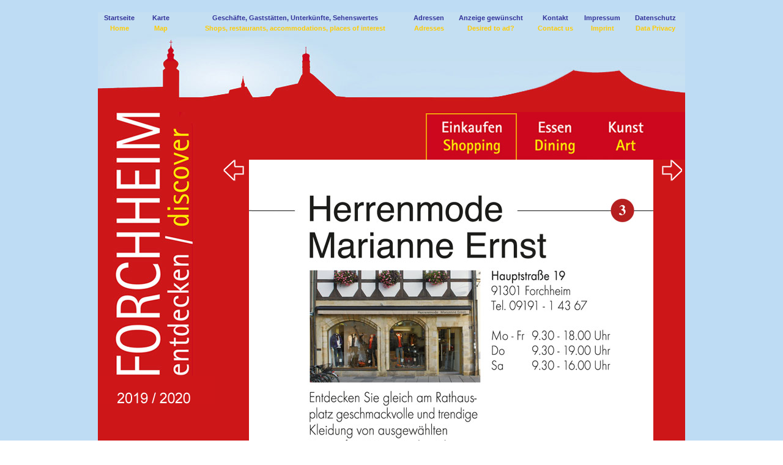

--- FILE ---
content_type: text/html
request_url: http://forchheim-stadtbummel.de/html/Seite8.html
body_size: 6297
content:
<!DOCTYPE html PUBLIC "-//W3C//DTD XHTML 1.0 Transitional//EN" "http://www.w3.org/TR/xhtml1/DTD/xhtml1-transitional.dtd">
<html xmlns="http://www.w3.org/1999/xhtml">
<head>
<meta http-equiv="Content-Type" content="text/html; charset=utf-8" />
<title>Forchheim entdecken</title>
<meta http-equiv="Content-Type" content="text/html; charset=iso-8859-1">
<META HTTP-EQUIV="CACHE-CONTROL" CONTENT="NO-CACHE">
<META HTTP-EQUIV="PRAGMA" CONTENT="NO-CACHE">
<meta name="keywords" content="Forchheim, essen, trinken, einkaufen, übernachten, Übernachtung, Geschäfte, Laden, Läden, Restaurant, Lokal, Hotel">
<meta name="description" content="Tipps für Geschäfte, Gaststätten und Sehenswertes in Forchheim und Umgebung">
<meta name="robots" content="INDEX,FOLLOW">
<meta name="revisit-after" content="14 days">
<meta name="author" content="Axel Duckstein">
<meta name="publisher" content="Axel Duckstein">
<meta name="copyright" content="Axel Duckstein">
<meta name="Content-Language" content="de">
<meta name="audience" content="Alle">
<link href="../oneColFixCtrHdr.css" rel="stylesheet" type="text/css" />
<style type="text/css">
a:link {
	color: #FFFFFF;
	text-decoration: none;
}
a:visited {
	text-decoration: none;
	color: #FFFFFF;
}
a:hover {
	text-decoration: underline;
	color: #FFFFFF;
}
a:active {
	text-decoration: none;
	color: #FFFFFF;
}
</style>
</head>

<body>

<div class="container">
<div class="BlauOben"></div>
  <div class="header">
    <table width="100%" border="0" cellspacing="2" cellpadding="0">
      <tr>

        <td width="7%" align="center" valign="middle"><a class="NaviDeutsch" href="../index.html" target="_self">Startseite</a></td>
        <td width="7%" align="center" valign="middle"><a href="Karte.html" target="_self" class="NaviDeutsch">Karte</a></td>
        <td width="39%" align="center" valign="middle"><a class="NaviDeutsch" href="Seiten.html" target="_self">Geschäfte, Gaststätten, Unterkünfte, Sehenswertes</a></td>
        <td width="7%" align="center" valign="middle"><a class="NaviDeutsch" href="Adressen.html" target="_self">Adressen</a></td>
        <td width="14%" align="center" valign="middle"><a class="NaviDeutsch" href="Anzeige.html" target="_self">Anzeige gewünscht</a></td>
        <td width="8%" align="center" valign="middle"><a class="NaviDeutsch" href="Kontakt.html" target="_self">Kontakt</a></td>
        <td width="8%" align="center" valign="middle"><a class="NaviDeutsch" href="Impressum.html" target="_self">Impressum</a></td>
        <td width="10%" align="center" valign="middle"><a class="NaviDeutsch" href="Datenschutz.html" target="_self">Datenschutz</a></td>

      </tr>
      <tr >

        <td align="center" valign="middle"><a class="NaviEnglisch" href="../index.html" target="_self">Home</a></td>
        <td align="center" valign="middle"><a  class="NaviEnglisch"href="Karte.html" target="_self">Map</a></td>
        <td align="center" valign="middle"><a  class="NaviEnglisch"href="Seiten.html" target="_self">Shops, restaurants, accommodations, places of interest</a></td>
        <td align="center" valign="middle"><a  class="NaviEnglisch"href="Adressen.html" target="_self">Adresses</a></td>
        <td align="center" valign="middle"><a  class="NaviEnglisch"href="Anzeige.html" target="_self">Desired to ad?</a></td>
        <td align="center" valign="middle"><a  class="NaviEnglisch"href="Kontakt.html" target="_self">Contact us</a></td>
        <td align="center" valign="middle"><a  class="NaviEnglisch"href="Impressum.html" target="_self">Imprint</a></td>
        <td width="10%" align="center" valign="middle"><a class="NaviEnglisch" href="Datenschutz.html" target="_self">Data Privacy</a></td>
      </tr>
    </table></div>
    <div class="huegel"> 
    </div>
  <div class="content">
  
  
    <table width="100%" border="0" cellspacing="0" cellpadding="0">
  <tr>
    <td><img src="../images/td1.jpg" width="197" height="78" /></td>
    <td><img src="../images/td2.jpg" width="339" height="78" /></td>
    <td><img src="../images/td3down.jpg" width="149" height="78" /></td>
    <td><img src="../images/td4up.jpg" width="125" height="78" /></td>
    <td><img src="../images/td5up.jpg" width="150" height="78" /></td>
  </tr>
  <tr>
    <td valign="top"><img src="../images/td6.jpg" width="197" height="353" /><br />
      <img src="../images/2020.jpg" width="191" height="47" /></td>
    <td colspan="4" valign="top" class="Fliesstext"><table width="100%" border="0" cellspacing="0" cellpadding="0">
      <tr>
        <td valign="top">&nbsp;&nbsp;<a href="Seite7.html" target="_self"><img src="../images/links.png" width="34" height="35" /></a>&nbsp;&nbsp;</td>
        <td><img src="../Seiten/08.jpg" width="661" height="935" /></td>
        <td valign="top"><a href="Seite9.html" target="_self"><img src="../images/rechts.png" width="34" height="35" /></a>&nbsp;</td>
      </tr>
    </table></td>
    </tr>
  <tr>
    <td>&nbsp;</td>
    <td>&nbsp;</td>
    <td>&nbsp;</td>
    <td>&nbsp;</td>
    <td>&nbsp;</td>
  </tr>
  <tr>
    <td>&nbsp;</td>
    <td><br />
      <br /></td>
    <td>&nbsp;</td>
    <td>&nbsp;</td>
    <td>&nbsp;</td>
  </tr>
</table>
</div>
  <div class="footer">
    <table width="100%" border="0" cellspacing="0" cellpadding="0">
      <tr>
    <td width="3%">&nbsp;</td>
    <td width="95%" align="center" class="Fusszeile"><img src="../images/Gelblinie.gif" width="890" height="2" /></td>
    <td width="2%">&nbsp;</td>
  </tr>
  <tr>
    <td width="3%">&nbsp;</td>
    <td width="95%" align="center" class="Fusszeile">Entdecken Sie auch viele empfehlenswerte Geschäfte, Restaurants, Hotels und Sehenswertes in Bamberg, Nürnberg, Forchheim:</td>
    <td width="2%">&nbsp;</td>
  </tr>
  <tr>
    <td>&nbsp;</td>
    <td align="center" class="Fusszeile"><a href="http://www.bamberg-altstadtbummel.de" target="_blank">www.bamberg-altstadtbummel.de</a> &nbsp;&nbsp;&nbsp;&nbsp;<a href="http://www.nuernberg-altstadtbummel.de" target="_blank">&nbsp;www.nuernberg-altstadtbummel.de</a>&nbsp;&nbsp;&nbsp;&nbsp;&nbsp;        <a href="http://www.fraenkischeschweiz-entdecken.de" target="_blank">www.fraenkischeschweiz-entdecken.de</a><br />
      <br /></td>
    <td>&nbsp;</td>
  </tr>
</table>

    <!-- end .footer --></div>
  <!-- end .container --></div>
</body>
</html>


--- FILE ---
content_type: text/css
request_url: http://forchheim-stadtbummel.de/oneColFixCtrHdr.css
body_size: 2916
content:
@charset "utf-8";
body {
	font: 100%/1.4 Verdana, Arial, Helvetica, sans-serif;
	background-image: url(images/blau.jpg);
	margin: 0;
	padding: 0;
	color: #000;
}


ul, ol, dl { 
	padding: 0;
	margin: 0;
}
h1, h2, h3, h4, h5, h6, p {
	margin-top: 0;
	padding-right: 15px;
	padding-left: 0px; 
}
a img { 
	border: none;
}




.container {
	width: 960px;
	background-image: url(images/BGRot.jpg);
	background-repeat:repeat;
	margin: 0 auto; 
}
.containermaxi {
	width: 960px;
	background-image: url(images/BGRot.jpg);
	background-repeat:repeat;
	margin: 0 auto; 
}
.BlauOben {
	width: 960px;
	height: 20px;
	background-image: url(images/blau.jpg);
}

.header {
	width: 960px;
	height: 80px;
	background-image: url(images/NaviBG.jpg);
}

.NaviDeutsch {
	font-family: Verdana, Arial, Helvetica, sans-serif;
	font-size: 11px;
	font-weight: bold;
	color: #CC3333;
	text-decoration: none;
}
.NaviEnglisch {
	font-family: Verdana, Arial, Helvetica, sans-serif;
	font-size: 11px;
	color: #FFCC00;
	font-weight: bold;
	text-decoration: none;
}

A.NaviEnglisch:link{

	font-family: Verdana, Arial, Helvetica, sans-serif;
	font-size: 11px;
	color: #FFCC00;
	font-weight: bold;
    text-decoration: none;

}
A.NaviEnglisch:visited{
	font-family: Verdana, Arial, Helvetica, sans-serif;
	font-size: 11px;
	color: #FFCC00;
	font-weight: bold;
	text-decoration: none;

}
A.NaviEnglisch:hover{color:#F0EDD9;
	font-family: Verdana, Arial, Helvetica, sans-serif;
	font-size: 11px;
	color: #FF0000;
	font-weight: bold;
    text-decoration: underline;
    font-weight:bolder;


}
A.NaviEnglisch:active{color:#F0EDD9;
	font-family: Verdana, Arial, Helvetica, sans-serif;
	font-size: 11px;
	color: #FFCC00;
	font-weight: bold;
    text-decoration: none;

}

A.NaviDeutsch:link{
	font-family: Verdana, Arial, Helvetica, sans-serif;
	font-size: 11px;
	font-weight: bold;
	color: #333399;
    text-decoration: none;


}
A.NaviDeutsch:visited{
	font-family: Verdana, Arial, Helvetica, sans-serif;
	font-size: 11px;
	font-weight: bold;
	color: #333399;
    text-decoration: none;



}
A.NaviDeutsch:hover{
	font-family: Verdana, Arial, Helvetica, sans-serif;
	font-size: 11px;
	font-weight: bold;
	color: #FF0000;
    text-decoration: underline;
    font-weight:bolder;
}
A.NaviDeutsch:active{

	font-family: Verdana, Arial, Helvetica, sans-serif;
	font-size: 11px;
	font-weight: bold;
	color: #333399;
    text-decoration: none;
}

.huegel {
	width: 960px;
	height: 83px;
	background-image: url(images/Forchheim.jpg);
}



.content {
	
}




.footer {
	
	
}


.fltrt {  
	float: right;
	margin-left: 8px;
}
.fltlft { 
	float: left;
	margin-right: 8px;
}
.Fusszeile {
	font-family: Verdana, Geneva, sans-serif;
	font-size: 12px;
	color: #FFFFFF;
}

.clearfloat { 
	clear:both;
	height:0;
	font-size: 1px;
	line-height: 0px;
}.Fliesstext {
	font-family: Verdana, Geneva, sans-serif;
	font-size: 13px;
	color: #FFFFFF;
}
.gelb {
	color: #FFE402;
}
